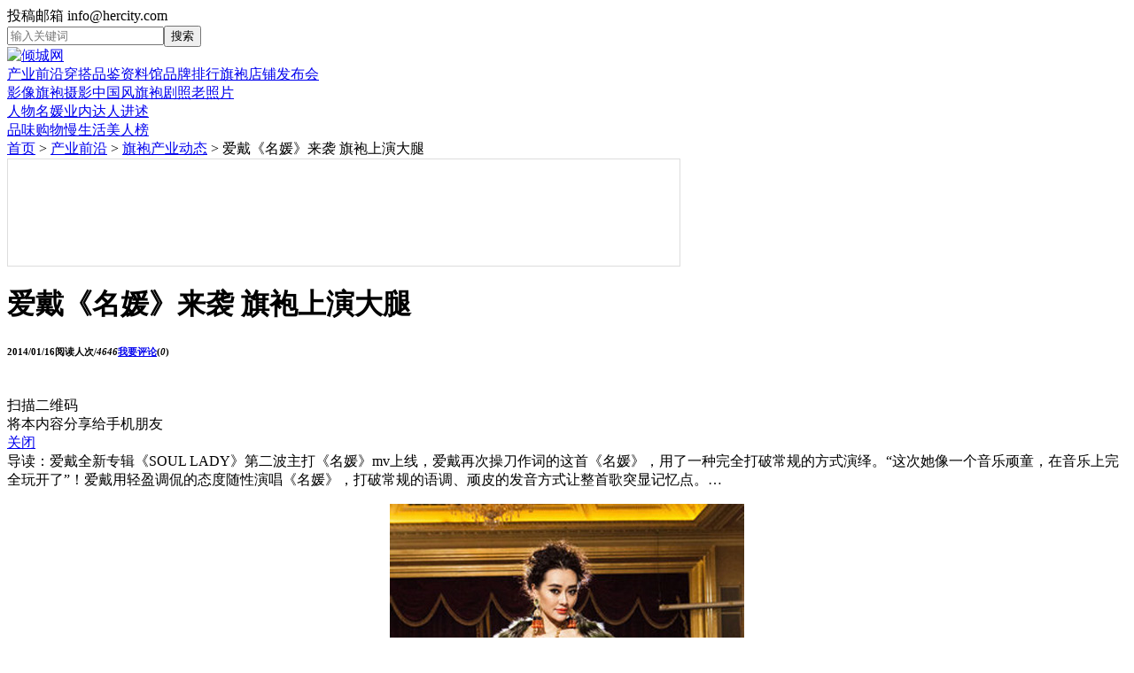

--- FILE ---
content_type: text/html;charset=gbk
request_url: https://www.hercity.com/s/201401/27198.html
body_size: 6315
content:
<!DOCTYPE html>
<html>
<head>
<meta charset="gbk" />
<title>爱戴《名媛》来袭 旗袍上演大腿 - 倾城网</title>
<meta http-equiv="X-UA-Compatible" content="IE=EmulateIE7" />
<meta http-equiv="imagetoolbar" content="no" />
<meta name="keywords" content="爱戴《名媛》来袭 旗袍请安舞,爱戴,《名媛》,旗袍,请安舞,中西结合,土豪金,改良旗袍" />
<meta name="description" content="爱戴全新专辑《SOUL LADY》第二波主打《名媛》mv上线，爱戴再次操刀作词的这首《名媛》，用了一种完全打破常规的方式演绎。“这次她像一个音乐顽童，在音乐上完全玩开了”！爱戴用轻盈调侃的态度随性演唱《名媛》，打破常规的语调、顽皮的发音方式让整首歌突显记忆点。"/>
<meta name="viewport" content="width=1120,minimum-scale=0.1,maximum-scale=2,user-scalable=yes" />

<script type="text/javascript">
 
function IsPC() {
    var userAgentInfo = navigator.userAgent;
    var Agents = ["Android", "iPhone",
                "SymbianOS", "Windows Phone",
                "iPad", "iPod"];
    var flag = true;
    for (var v = 0; v < Agents.length; v++) {
        if (userAgentInfo.indexOf(Agents[v]) > 0) {
            flag = false;
            break;
        }
    }
    return flag;
}


var url_pc = location.href;
var url_mobile = url_pc.replace('www.','m.');
if (! IsPC()){window.location.href=url_mobile;}
 
</script>

<link rel="stylesheet" type="text/css" href="/assets/css/hercity.css"/>
<link rel="apple-touch-icon" href="/assets/images/apple-touch-icon.png"/>

</head>
<body>



<!--toolbar-->
<div class="wrap toolbar">
<div class="hercity"></div>
<div class="tools">投稿邮箱 info@hercity.com</div>

<form method="get" action="/tag/" id="search_form"><input type="text" name="q" maxlength="10" id="search_key" placeholder="输入关键词" /><input type="submit" value="搜索" id="search_btn" /></form>
</div>



<!--header-->
<div class="header">
	<div class="wrap">
		<a class="logo" href="/" target="_self"><img src="/assets/images/logo.png" alt="倾城网" /></a>
		<div class="nav01"><a href="/s/news/">产业前沿</a><a href="/s/appr/">穿搭品鉴</a><a href="/s/lib/">资料馆</a><a href="http://brand.hercity.com/" class="hot">品牌排行</a><a href="/s/shop/" class="hot">旗袍店铺</a><a href="/s/show/">发布会</a></div>
		<div class="nav02"><a href="/s/photo/" class="nav_da">影像</a><a href="/s/photo/qipao/">旗袍摄影</a><a href="/s/photo/chinesestyle/">中国风</a><a href="/s/photo/stills/">旗袍剧照</a><a href="/s/photo/oldphoto/">老照片</a></div>
		<div class="nav03"><a href="/s/people/" class="nav_da">人物</a><a href="/s/people/lady/">名媛</a><a href="/s/people/professional/">业内</a><a href="/s/people/master/">达人</a><a href="/s/people/tell/">进述</a></div>
		<div class="nav04"><a class="nav04_1" href="/s/nostalgic/">品味</a><a class="nav04_2" href="https://wap.koudaitong.com/v2/showcase/homepage?alias=92tdwln3" rel="external nofollow">购物</a><a class="nav04_3" href="/s/life/">慢生活</a><a class="nav04_4" href="http://mei.hercity.com" target="_blank" rel="external nofollow">美人榜</a></div>
	</div>
</div>



<div class="wrap detail">
	<div class="left">
		<div class="breadcrumb"><a href="/">首页</a> &gt; <a href="/s/news/">产业前沿</a> &gt; <a href="/s/news/industry/">旗袍产业动态</a> &gt; 爱戴《名媛》来袭 旗袍上演大腿</div>
		
		<!--<div id="abox_b01" class="abox_box"></div>-->
		
		<!--728x90, 创建于 07-11-6		-->
		<div class="ads_adsense" style="width:728px;height:90px;padding:15px;border:1px solid #ddd;margin-bottom:10px;">
		<script async src="//pagead2.googlesyndication.com/pagead/js/adsbygoogle.js"></script>

		<ins class="adsbygoogle"
 		    style="display:inline-block;width:728px;height:90px"
  		   data-ad-client="ca-pub-4842793887790356"
   		  data-ad-slot="9304826353"></ins>
		<script>
		(adsbygoogle = window.adsbygoogle || []).push({});
		</script>
		</div>


		<h1>爱戴《名媛》来袭 旗袍上演大腿</h1><span class="erweima" title="点击扫描二维码 手机上阅读本内容"></span>
		<h6><span>2014/01/16</span><span>阅读人次/<em class="hits">4646</em></span><span><a href="/comments/27198-1.html">我要评论</a>(<em class="comments">0</em>)</span></h6>
		<div class="erweimabox"><img src="" /><br />扫描二维码<br />将本内容分享给手机朋友<br /><a class="close" href="javascript:void(0);">关闭</a></div>

		<div class="page_content">
	
						<div class="page_brief">
			导读：爱戴全新专辑《SOUL LADY》第二波主打《名媛》mv上线，爱戴再次操刀作词的这首《名媛》，用了一种完全打破常规的方式演绎。“这次她像一个音乐顽童，在音乐上完全玩开了”！爱戴用轻盈调侃的态度随性演唱《名媛》，打破常规的语调、顽皮的发音方式让整首歌突显记忆点。…
			</div>
						<div>
<p style="text-align: center;"><img alt="爱戴《名媛》来袭 旗袍上演大腿" id="img_94888" src="/data/upfiles/2014/01/20140116094546834823.jpg" /></p>
<p style="text-align: center;"><img alt="爱戴《名媛》来袭 旗袍上演大腿" id="img_94889" src="/data/upfiles/2014/01/20140116094601270268.jpg" /></p>
</div>
<div>　　<a href="http://mei.hercity.com/aidai/" target="_blank" title="爱戴个人资料">爱戴</a>全新专辑《SOUL LADY》第二波主打《名媛》mv上线，爱戴再次操刀作词的这首《名媛》，用了一种完全打破常规的方式演绎。用她身边音乐人朋友的话说：&ldquo;这次她像一个音乐顽童，在音乐上完全玩开了&rdquo;！</div>

<div>　　《名媛》mv讲诉的是两个狗仔队，混进爱戴扮演的名媛豪宅，记录偷拍爱戴奢华的生活，爱戴和姐妹们默默配合享受被关注的名媛礼遇，展开各种夸张的行径，原来每个人心中的名媛，只是一种虚华的伪装。</div>

<div>　　爱戴用轻盈调侃的态度随性演唱《名媛》，打破常规的语调、顽皮的发音方式让整首歌突显记忆点。《名媛》在歌词上也很有亮点，用各种名牌的大写字母作为歌词，直接表达&ldquo;名媛&rdquo;的奢华生活，爱戴还巧妙的加入Paris hilton的一段经典发言，解读&ldquo;名媛&rdquo;的心理状态。</div>

<div>　　在整首歌里，对于&ldquo;名媛&rdquo;并无褒贬和评价，只是记录当下这个物欲倍增的时代中具有标志性的人群，所以这首歌曲对于当下，并不是简单意义上一首动感十足的歌曲，而是爱戴用她时尚的敏锐感和出席各种红毯聚会的经历下，细心捕捉，用歌曲记录下现在社会的VVIP现象。在这样的心态下，一首爱戴颠覆之作《名媛》横空出世。</div>
<div>
<p style="text-align: center;"><img alt="爱戴《名媛》来袭 旗袍上演大腿" id="img_94891" src="/data/upfiles/2014/01/20140116094627793403.jpg" /><img alt="爱戴《名媛》来袭 旗袍上演大腿" id="img_94890" src="/data/upfiles/2014/01/20140116094624290711.jpg" /></p>
</div>
<div>　　记者专访：</div>

<div>　　记者：开工作室自己感觉怎么样？</div>
<div>　　爱戴：感觉累并快乐着，累是自己做老板，大小事，从公司经营到公司茶水全要管理，快乐是，终于可以做为自己量身定做的音乐了。</div>

<div>　　记者：在员工的眼里面，你是一个严苛的老板吗？</div>
<div>　　爱戴：我觉得在他们眼里，除了开会的时候我是以老板的状态交流，剩下的大多数时间，我们更像一起多年的朋友，他们很了解我，我也了解他们，我们互相给互相节日惊喜，三不五时约着一起吃美食。</div>

<div>　　记者：《名媛》的舞蹈也是自己设计的吗？</div>
<div>　　爱戴：是自己为这首歌量身打造的，为了配合直接大胆的歌词，和整张专辑中西合璧的风格，专门新编排的舞蹈。</div>

<div>　　记者：《名媛》这个MV中，最喜欢自己哪一套造型？</div>
<div>　　爱戴：跳舞蹈部分的旗袍服饰，很喜欢，是专门为了中西合璧的风格改良上阵的旗袍，为了能穿上旗袍跳舞，还专门做了一些方便舞蹈动作的改动，比如开叉到腰部，适合展现大腿部分的舞蹈。</div>

<div>　　记者：MV中的造型有没有接近平常出席活动或者私下里穿着的？</div>
<div>　　爱戴：出席活动或者PARTY的时候会穿一些《名媛》里的衣服，《名媛》里的衣服也是我多年走红毯和聚会时周围人和自己经常的打扮。</div>

<div>　　记者：是什么灵感让爱戴把旗袍与&quot;土豪金&quot;相结合的？</div>
<div>　　爱戴：其实当时就是简单的想把《名媛》的状态展现出来，我觉得最适合的颜色就是金色，绚丽、质感、高调。但刚好&quot;土豪&quot;这个词盛行，大家就给联系起来了。</div>

<div>　　记者：在道具上选择了非常有中国的特色的手绢，却在非常西式的宫殿里跳这支舞，是怎么看待这种中西结合的呢？</div>
<div>　　爱戴：因为在编排舞蹈上，我们做了很多中西结合的舞蹈动作，用请安的形式展现，有中国古代的请安，有西方宫廷的请安，所有在这样的舞蹈下，最适合的就是结合这样的环境下用手绢展现请安动作了。</div>

<div>　　记者：这张专辑《Soul Lady》，让大家看到了重新回来的爱戴，对于下一步或是未来有什么计划或目标吗？</div>
<div>　　爱戴：希望做坚持下去，做自己喜欢和适合自己的音乐，工作室今年也成立了，还要有新的业务添加，希望2014年能大展拳脚吧。</div>



						
			<div class="detail_copyright">
声明：《爱戴《名媛》来袭 旗袍上演大腿》一文由倾城网（www.hercity.com）网友供稿，版权归原作者本人所有，转载请注明出处。如果您对文章有异议，可发邮件到info@hercity.com处理！
</div>
			
			<div class="ad_336">
			<script type="text/javascript"><!--
			google_ad_client = "ca-pub-4842793887790356";
			/* 倾城文章页下方文内 */
			google_ad_slot = "4924679274";
			google_ad_width = 336;
			google_ad_height = 280;
			//-->
			</script>
			<script type="text/javascript"
			src="//pagead2.googlesyndication.com/pagead/show_ads.js">
			</script>
			</div>
			<a href="javascript:void(0);" class="point" >68</a>
			<div id="abox_b05" class="abox_box" ></div>
	
		</div>

		<div class="tags">
				<a href="/tag/?q=爱戴">爱戴</a>
				<a href="/tag/?q=《名媛》">《名媛》</a>
				<a href="/tag/?q=旗袍">旗袍</a>
				<a href="/tag/?q=请安舞">请安舞</a>
				<a href="/tag/?q=中西结合">中西结合</a>
				<a href="/tag/?q=土豪金">土豪金</a>
				<a href="/tag/?q=改良旗袍">改良旗袍</a>
				</div>

		<div class="pageredirect">
		<span class="prev_letter">上一篇：<a href="/s/201401/27199.html">宋祖英24年首次缺席春晚 章子怡郭涛等获力邀</a></span>
		<span class="next_letter">下一篇：<a href="/s/201401/27197.html">陈思诚佟丽娅今日大婚 唯美海滩婚纱照曝光</a></span>
		</div>
		
		<div class="more_read">
		<h5>相关阅读</h5>
		<ul>
				<li><a href="/s/202303/30139.html" target="_self">赵丽颖白色旗袍优雅如出水芙蓉</a></li>
				<li><a href="/s/202004/30130.html" target="_self">绽放生命，疫外芬芳 ——第五届旧金山国际旗袍文…</a></li>
				<li><a href="/s/201911/30115.html" target="_self">倾城·佳人记：一场旗袍与酒的邂逅之约</a></li>
				<li><a href="/s/201911/30114.html" target="_self">吾国声色——画中人杯第二届全球旗袍人朗艺及优…</a></li>
				<li><a href="/s/201910/30092.html" target="_self">关晓彤粉色刺绣旗袍搭旗头,甜如旧时光少女！</a></li>
				<li><a href="/s/201910/30090.html" target="_self">吴谨言国潮造型,粉色旗袍,少女又青春</a></li>
				<li><a href="/s/201910/30088.html" target="_self">云想衣裳花想容——旗袍花意会活动成功举办</a></li>
				<li><a href="/s/201908/30054.html" target="_self">《闪亮的名字》宋轶演绎三色旗袍造型，气质清雅…</a></li>
				<li><a href="/s/201907/30029.html" target="_self">美思娇旗舰店  美思娇旗袍  美思娇连衣裙</a></li>
				<li><a href="/s/201907/30028.html" target="_self">邦宝服饰  邦宝旗袍  邦宝连衣裙</a></li>
				<li><a href="/s/201907/30027.html" target="_self">卡米兰连衣裙  卡米兰服饰  卡米兰旗袍</a></li>
				<li><a href="/s/201907/30026.html" target="_self">创意狐连衣裙  创意狐礼服  创意狐旗袍</a></li>
				</ul>
		</div>
		

			<!--评论模块-->
		<a id="comments"></a>
		<div class="comments_post">
		<h5>发表评论</h5>
		<form id="c_form">
		<div class="c_textarea">
		<textarea id="c_content"></textarea>
		<div id="c_info"><span></span></div>
		</div>
		<div class="c_button">
		<label>昵称：<input type="text" id="c_uname" value="倾城网友"></label>
		<a href="javascript:void(0);" class="submit">发表评论</a>
		</div>
		<input type="hidden" id="c_post_id" value="27198" />
		<input type="hidden" id="c_uid" value="" />
		</form>
		</div>


		<div class="comments_list">
		<h5>网友热评</h5>
		<div class="comments_item_box">
				</div>
		<!--comments_item_box end-->

				
				<div class="c_view">
		<a href="/comments/27198-1.html">查看所有<em class="comments">0</em>条评论</a>
		</div>
						
		

		</div>
		<!--comments_list end-->
		
		
		<!--以下是评论列表的模板代码 供js读取-->
		<div id="comment_template">
		<div id="comments_[$cid]" class="comment_item">
		<div class="c_avatar">
		<a href="https://www.hercity.com/" target="_blank"><img src="/assets/images/avatar.png" /></a>
		</div>
		<div class="c_info">
		<span class="c_no"><em>0</em> 楼</span>
		<span class="c_username">[$name]</span>.
		</div>
		<div class="c_txt">[$content]</div>
		<div class="c_others">
		<span class="c_operate"><a class="c_support" rel="[$cid]" href="javascript:void(0);">支持(<em>0</em>)</a></span>
		<span class="c_datetime">[$date]</span>
		</div>
		</div>
		</div>
		<!--以上是评论列表的模板代码 供js读取-->
		
	</div>

	<div class="right_a">

		<div class="hc_box" style="margin-bottom:20px;">
			<script type="text/javascript"><!--
			google_ad_client = "ca-pub-4842793887790356";
			/* 300x250, 创建于 07-11-6 */
			google_ad_slot = "1847728237";
			google_ad_width = 300;
			google_ad_height = 250;
			//-->
			</script>
			<script type="text/javascript"
			src="//pagead2.googlesyndication.com/pagead/show_ads.js">
			</script>
		</div>

		<div id="abox_b04" class="abox_box" ></div>


		<div class="right_box">
		<h5><a href="">热门推荐</a><span>HOT</span></h5>
			<ul class="imagetext">
						</ul>
		</div>

		<div id="abox_b03" class="abox_box" ></div>

		<div class="hc_box"></div>
			
	</div>
</div>


<div class="footer">
<div class="menu">
<a href="/s/static/about.html">关于倾城</a>  |  <a href="/s/static/weixin.html">微信</a>  |  <a href="http://weibo.com/hercity/" target="_blank" rel="nofollow">微博</a>  |  <a href="/s/static/ad.html">版权声明</a>
</div>
&copy; 2007-2026 HerCity. All Rights Reserved. | 倾城 版权所有 | <a href="http://beian.miit.gov.cn/">陕ICP备11013876号-20</a><br />
EMAIL：info@hercity.com<br />
<a href="https://webimage.cn">网站建设：西安微智</a><br />
<img src="/assets/images/footer_logo.png" />
</div>

<div class="fuyun"><div class="fuyun_close"></div><div id="abox_as03" class="abox_box"></div></div>
<div class="duilian duilian1"><div class="duilian1_close"></div><div id="abox_as02_1" class="abox_box"></div></div>
<div class="duilian duilian2"><div class="duilian2_close"></div><div id="abox_as02_2" class="abox_box"></div></div>





<script type="text/javascript" src="/assets/js/jquery-3.2.1.min.js"></script>
<script type="text/javascript" src="/assets/js/jquery.cookie.js"></script>
<script type="text/javascript" src="/s/abox.js"></script>
<script type="text/javascript" src="/assets/js/common.js"></script>
<script type="text/javascript" src="/assets/js/slide.js"></script>
<!-- <script type="text/javascript" src="/assets/bad/bad.js"></script> 12.12 -->


 
<script>
var _hmt = _hmt || [];
(function() {
  var hm = document.createElement("script");
  hm.src = "https://hm.baidu.com/hm.js?fa6fac6aa0103541558d72b7f1d1fb7a";
  var s = document.getElementsByTagName("script")[0]; 
  s.parentNode.insertBefore(hm, s);
})();
</script>

</body>
</html>

--- FILE ---
content_type: text/html; charset=utf-8
request_url: https://www.google.com/recaptcha/api2/aframe
body_size: 265
content:
<!DOCTYPE HTML><html><head><meta http-equiv="content-type" content="text/html; charset=UTF-8"></head><body><script nonce="mwrl-bAgq_ymfTJ3nqch1Q">/** Anti-fraud and anti-abuse applications only. See google.com/recaptcha */ try{var clients={'sodar':'https://pagead2.googlesyndication.com/pagead/sodar?'};window.addEventListener("message",function(a){try{if(a.source===window.parent){var b=JSON.parse(a.data);var c=clients[b['id']];if(c){var d=document.createElement('img');d.src=c+b['params']+'&rc='+(localStorage.getItem("rc::a")?sessionStorage.getItem("rc::b"):"");window.document.body.appendChild(d);sessionStorage.setItem("rc::e",parseInt(sessionStorage.getItem("rc::e")||0)+1);localStorage.setItem("rc::h",'1768896287449');}}}catch(b){}});window.parent.postMessage("_grecaptcha_ready", "*");}catch(b){}</script></body></html>

--- FILE ---
content_type: application/javascript
request_url: https://www.hercity.com/s/abox.js
body_size: 2298
content:

var adx = new Array();
adx['abox_as01'] = new Array('529','as01：红馆旗袍 那时花开','http://qipao.uz.taobao.com/detail.htm?spm=a2116.1111117.w9006-307158935.43.NwRsH7&type=1&contentId=37973931063&id=27053299&isDetail=1','/data/upfiles/thumb/2014/03/20140325103904943337.jpg');
adx['abox_as02_1'] = new Array('530','AS02-1：红馆月份牌','https://s.click.taobao.com/t?e=m%3D2%26s%3DhVrJZ0QP5iUcQipKwQzePOeEDrYVVa64K7Vc7tFgwiHjf2vlNIV67rCRU2SJbNcAPLNzIt%2Fz56gF7nPVn9tw%2FB7hQLq5S%2BrPmXe%2BszcYVXgm97V8%2FzFoeIkQFRSi5olL1fqki42xpZlbezqtfH4NET5Vv%2B9kxxD7xiXvDf8DaRs%3D&pvid=10_36.47.163.138_9905_1556608865485','/data/upfiles/thumb/2019/04/20190430145315652208.jpg');
adx['abox_as02_2'] = new Array('531','AS02-2：红馆新品','https://s.click.taobao.com/t?e=m%3D2%26s%3DKfkkMX%2B5iYMcQipKwQzePOeEDrYVVa64K7Vc7tFgwiHjf2vlNIV67rCRU2SJbNcAtYQMu9Tydq0F7nPVn9tw%2FB7hQLq5S%2BrPmXe%2BszcYVXgm97V8%2FzFoeIkQFRSi5olL1fqki42xpZkvKTkXuyssKSvCOfNL9OC3xiXvDf8DaRs%3D&pvid=10_36.47.163.138_27651_1556608895569','/data/upfiles/thumb/2019/04/20190430145354873932.jpg');
adx['abox_as03'] = new Array('532','as03：天猫年货节','https://s.click.taobao.com/t?e=m%3D2%26s%3DZrzDTsoj0HccQipKwQzePCperVdZeJviK7Vc7tFgwiFRAdhuF14FMfNylbgQs%2B0qlovu%2FCElQOsdA6oLjh9yaltg4FElZ4PMMyfd3NSJzlG1mZmcVcHj4KUuZxIcp9pfUIgVEmFmgnaR4ypTBJBwtP%2FCccdPzIn0dSuwsRkNflCcl5483ftBYwZxB0i2jKTWCzVj3d8VNdoAV4Err%2B0r%2ByrbHgqSJ08vcSpj5qSCmbA%3D','/data/upfiles/thumb/2017/01/20170105074110714549.jpg');
adx['abox_a31'] = new Array('1072','A31.花样年华','https://h5.koudaitong.com/v2/goods/2op1684ac2eay?reft=1477055548393&spm=f39138639','/data/upfiles/thumb/2016/10/20161021211233883995.jpg');
adx['abox_a32'] = new Array('813','A32.红馆纯色隔音尘','https://s.click.taobao.com/t?e=m%3D2%26s%3DJ%2BpD8WKO6GocQipKwQzePOeEDrYVVa64K7Vc7tFgwiHjf2vlNIV67vlD7sTiBqidkJM98MoZX0gF7nPVn9tw%2FB7hQLq5S%2BrPmXe%2BszcYVXgm97V8%2FzFoeIkQFRSi5olL1fqki42xpZkTHCGUQ5f3laqJPvVTDclDxiXvDf8DaRs%3D&pvid=10_36.47.163.138_672_1556608952645','/data/upfiles/thumb/2019/04/20190430152243156149.jpg');
adx['abox_a33'] = new Array('814','A33.前世今生','https://s.click.taobao.com/t?e=m%3D2%26s%3DU2b1MsnQj6kcQipKwQzePOeEDrYVVa64LKpWJ%2Bin0XLjf2vlNIV67vlD7sTiBqidVNjKoH%2FaCQMF7nPVn9tw%2FB7hQLq5S%2BrPmXe%2BszcYVXgm97V8%2FzFoeOVZ55xQegh6gpb6lYpnpYwPAXzvvqFygFr6NugmfTu3&pvid=10_36.47.163.138_663_1556608983623','/data/upfiles/thumb/2019/04/20190430152321290577.jpg');
adx['abox_a41'] = new Array('821','a41.婉约江南旗袍','http://shop35120404.taobao.com/','/data/upfiles/thumb/2014/05/20140506115453649123.jpg');
adx['abox_a51'] = new Array('822','a51.倾城网官方微博','http://weibo.com/hercity','/data/upfiles/thumb/2015/06/20150624170740334524.jpg');
adx['abox_a52'] = new Array('823','a52.旗袍面料的选择','https://www.hercity.com/s/201507/28401.html','/data/upfiles/thumb/2019/04/20190430152812346694.jpg');
adx['abox_a61'] = new Array('824','a61.密扇MUKZIN','https://s.click.taobao.com/t?e=m%3D2%26s%3DR1lhVTuDAZEcQipKwQzePOeEDrYVVa64K7Vc7tFgwiHjf2vlNIV67rYqO82f%2BtbVPx3RkWSJTuwF7nPVn9tw%2FB7hQLq5S%2BrPmXe%2BszcYVXgm97V8%2FzFoeJfu1A2Skb7j2Z07B2dUldM6ry67Nao3Q5ERcH076Y9iTHSKda6%2BD90%3D&pvid=10_36.47.163.138_663_1556609342675','/data/upfiles/thumb/2019/04/20190430152918945569.jpg');
adx['abox_a71'] = new Array('825','a71.欢迎合作','http://www.hercity.com/s/201604/28945.html','/data/upfiles/thumb/2016/04/20160411175315280099.png');
adx['abox_b01'] = new Array('90','B01：红馆旗袍','https://s.click.taobao.com/t?e=m%3D2%26s%3DJYgJqAZY3NAcQipKwQzePDAVflQIoZepLKpWJ%2Bin0XJRAdhuF14FMZENurFzz77S1aH1Hk3GeOgdA6oLjh9yaltg4FElZ4PMMyfd3NSJzlH6d1B%2FjFONnIsguKLOTMu3xg5p7bh%2BFbQ%3D','/data/upfiles/thumb/2016/12/20161210103733293657.jpg');
adx['abox_b02'] = new Array('91','B02 广告','http://www.huojunbao.com/','/data/upfiles/thumb/2011/10/20111019140951903102.gif');
adx['abox_b03'] = new Array('92','B03：花样年华','https://item.taobao.com/item.htm?id=532483527986','/data/upfiles/thumb/2016/05/20160524120601562906.jpg');
adx['abox_b04'] = new Array('93','B04：女神榜活动','/s/201803/29566.html','/data/upfiles/thumb/2018/03/20180328150407688606.png');
adx['abox_b05'] = new Array('2053','B05：扫码加群','/s/201603/28938.html','/data/upfiles/thumb/2016/08/20160815171142157384.jpg');
adx['abox_c01'] = new Array('95','C01：茉茉旗袍','http://s.click.taobao.com/t?e=m%3D2%26s%3DA8%2Fu5VmvSK4cQipKwQzePDAVflQIoZepLKpWJ%2Bin0XJRAdhuF14FMXDwKoh8cgCgMMgx22UI05YdA6oLjh9yaltg4FElZ4PMMyfd3NSJzlE29sm1tJNezdlQ2qMOiutExg5p7bh%2BFbQ%3D','/data/upfiles/thumb/2016/09/20160902134931743196.jpg');
adx['abox_c02'] = new Array('96','C02.手机看倾城','/s/static/weixin.html','/data/upfiles/thumb/2014/05/20140514082346399194.jpg');
adx['abox_club02_1'] = new Array('129','孤品推荐会','http://club.hercity.com/thread-73299-1-1.html','/data/upfiles/thumb/2012/07/20120713143825720200.gif');
adx['abox_club02_2'] = new Array('130','倾城官方微博','http://t.qq.com/hercity2007','/data/upfiles/thumb/2011/07/20110718112748512244.jpg');
adx['abox_club02_3'] = new Array('131','倾爱中国风首饰','http://qingai.tmall.com/','/data/upfiles/thumb/2012/05/20120528103522265851.jpg');
adx['abox_club02_4'] = new Array('132','森女小兔-日单女装','http://item.taobao.com/item.htm?id=14895977303','/data/upfiles/thumb/2012/05/20120531101950312632.jpg');
adx['abox_club02_5'] = new Array('133','中式服装品牌大调查','http://club.hercity.com/thread-35305-1-1.html','/data/upfiles/thumb/2011/07/20110718112851691961.gif');
$(function(){
	$(".abox_box").each(function(){
		$(this).html('<a href="'+adx[$(this).attr('id')][2]+'" target="_blank"><img src="'+adx[$(this).attr('id')][3]+'" alt="'+adx[$(this).attr('id')][1]+'"></a>');
	});
});
